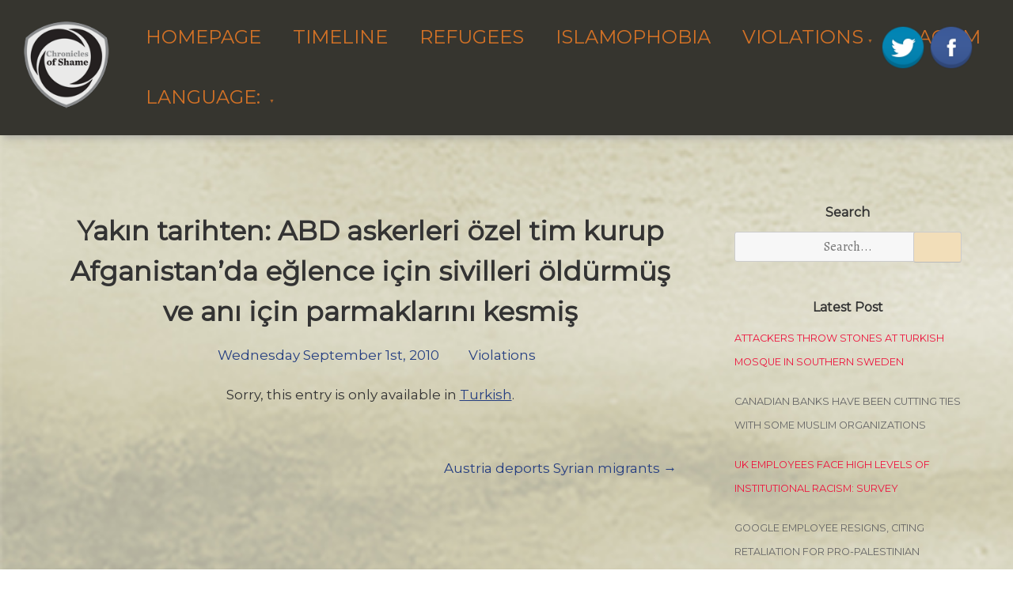

--- FILE ---
content_type: text/html; charset=UTF-8
request_url: https://chroniclesofshame.com/violations/yakin-tarihten-abd-askerleri-ozel-tim-kurup-afganistanda-eglence-icin-sivilleri-oldurmus-ve-ani-icin-parmaklarini-kesmis/
body_size: 15192
content:
<!doctype html>
<html lang="en-US" prefix="og: http://ogp.me/ns# fb: http://ogp.me/ns/fb#">
<head>
	<meta charset="UTF-8">
	<meta name="viewport" content="width=device-width, initial-scale=1">
	<link rel="profile" href="https://gmpg.org/xfn/11">
	
	<!-- Global site tag (gtag.js) - Google Analytics -->
<script async src="https://www.googletagmanager.com/gtag/js?id=UA-71718501-11"></script>
<script>
  window.dataLayer = window.dataLayer || [];
  function gtag(){dataLayer.push(arguments);}
  gtag('js', new Date());

  gtag('config', 'UA-71718501-11');
</script>


	<meta name='robots' content='index, follow, max-image-preview:large, max-snippet:-1, max-video-preview:-1' />

	<!-- This site is optimized with the Yoast SEO plugin v19.14 - https://yoast.com/wordpress/plugins/seo/ -->
	<title></title>
	<link rel="canonical" href="https://chroniclesofshame.com/violations/yakin-tarihten-abd-askerleri-ozel-tim-kurup-afganistanda-eglence-icin-sivilleri-oldurmus-ve-ani-icin-parmaklarini-kesmis/" />
	<meta property="og:locale" content="en_US" />
	<meta property="og:type" content="article" />
	<meta property="og:title" content="[:tr]Yakın tarihten: ABD askerleri özel tim kurup Afganistan&#039;da eğlence için sivilleri öldürmüş ve anı için parmaklarını kesmiş[:] - Utanç Günlüğü" />
	<meta property="og:description" content="Sorry, this entry is only available in Turkish." />
	<meta property="og:url" content="https://chroniclesofshame.com/violations/yakin-tarihten-abd-askerleri-ozel-tim-kurup-afganistanda-eglence-icin-sivilleri-oldurmus-ve-ani-icin-parmaklarini-kesmis/" />
	<meta property="og:site_name" content="Utanç Günlüğü" />
	<meta property="article:publisher" content="https://www.facebook.com/UtancGunlugu/" />
	<meta property="article:published_time" content="2010-08-31T21:00:00+00:00" />
	<meta property="og:image" content="https://utancgunlugu.com/wp-content/uploads/2021/01/olum_timi_afganistan.jpg" />
	<meta property="og:image:width" content="460" />
	<meta property="og:image:height" content="276" />
	<meta property="og:image:type" content="image/jpeg" />
	<meta name="author" content="utancadminyeni0954" />
	<meta name="twitter:label1" content="Written by" />
	<meta name="twitter:data1" content="utancadminyeni0954" />
	<meta name="twitter:label2" content="Est. reading time" />
	<meta name="twitter:data2" content="2 minutes" />
	<script type="application/ld+json" class="yoast-schema-graph">{"@context":"https://schema.org","@graph":[{"@type":"Article","@id":"https://chroniclesofshame.com/violations/yakin-tarihten-abd-askerleri-ozel-tim-kurup-afganistanda-eglence-icin-sivilleri-oldurmus-ve-ani-icin-parmaklarini-kesmis/#article","isPartOf":{"@id":"https://chroniclesofshame.com/violations/yakin-tarihten-abd-askerleri-ozel-tim-kurup-afganistanda-eglence-icin-sivilleri-oldurmus-ve-ani-icin-parmaklarini-kesmis/"},"author":{"name":"utancadminyeni0954","@id":"https://ar.chroniclesofshame.com/#/schema/person/6a6facd6270f9846481b258f51121aa8"},"headline":"Yakın tarihten: ABD askerleri özel tim kurup Afganistan&#8217;da eğlence için sivilleri öldürmüş ve anı için parmaklarını kesmiş","datePublished":"2010-08-31T21:00:00+00:00","dateModified":"2010-08-31T21:00:00+00:00","mainEntityOfPage":{"@id":"https://chroniclesofshame.com/violations/yakin-tarihten-abd-askerleri-ozel-tim-kurup-afganistanda-eglence-icin-sivilleri-oldurmus-ve-ani-icin-parmaklarini-kesmis/"},"wordCount":514,"commentCount":0,"publisher":{"@id":"https://ar.chroniclesofshame.com/#organization"},"image":{"@id":"https://chroniclesofshame.com/violations/yakin-tarihten-abd-askerleri-ozel-tim-kurup-afganistanda-eglence-icin-sivilleri-oldurmus-ve-ani-icin-parmaklarini-kesmis/#primaryimage"},"thumbnailUrl":"https://utancgunlugu.com/wp-content/uploads/2021/01/olum_timi_afganistan.jpg","keywords":["Amerika Birleşik Devletleri"],"articleSection":["Violations"],"inLanguage":"en-US","potentialAction":[{"@type":"CommentAction","name":"Comment","target":["https://chroniclesofshame.com/violations/yakin-tarihten-abd-askerleri-ozel-tim-kurup-afganistanda-eglence-icin-sivilleri-oldurmus-ve-ani-icin-parmaklarini-kesmis/#respond"]}]},{"@type":"WebPage","@id":"https://chroniclesofshame.com/violations/yakin-tarihten-abd-askerleri-ozel-tim-kurup-afganistanda-eglence-icin-sivilleri-oldurmus-ve-ani-icin-parmaklarini-kesmis/","url":"https://chroniclesofshame.com/violations/yakin-tarihten-abd-askerleri-ozel-tim-kurup-afganistanda-eglence-icin-sivilleri-oldurmus-ve-ani-icin-parmaklarini-kesmis/","name":"[:tr]Yakın tarihten: ABD askerleri özel tim kurup Afganistan'da eğlence için sivilleri öldürmüş ve anı için parmaklarını kesmiş[:] - Utanç Günlüğü","isPartOf":{"@id":"https://ar.chroniclesofshame.com/#website"},"primaryImageOfPage":{"@id":"https://chroniclesofshame.com/violations/yakin-tarihten-abd-askerleri-ozel-tim-kurup-afganistanda-eglence-icin-sivilleri-oldurmus-ve-ani-icin-parmaklarini-kesmis/#primaryimage"},"image":{"@id":"https://chroniclesofshame.com/violations/yakin-tarihten-abd-askerleri-ozel-tim-kurup-afganistanda-eglence-icin-sivilleri-oldurmus-ve-ani-icin-parmaklarini-kesmis/#primaryimage"},"thumbnailUrl":"https://utancgunlugu.com/wp-content/uploads/2021/01/olum_timi_afganistan.jpg","datePublished":"2010-08-31T21:00:00+00:00","dateModified":"2010-08-31T21:00:00+00:00","breadcrumb":{"@id":"https://chroniclesofshame.com/violations/yakin-tarihten-abd-askerleri-ozel-tim-kurup-afganistanda-eglence-icin-sivilleri-oldurmus-ve-ani-icin-parmaklarini-kesmis/#breadcrumb"},"inLanguage":"en-US","potentialAction":[{"@type":"ReadAction","target":["https://chroniclesofshame.com/violations/yakin-tarihten-abd-askerleri-ozel-tim-kurup-afganistanda-eglence-icin-sivilleri-oldurmus-ve-ani-icin-parmaklarini-kesmis/"]}]},{"@type":"ImageObject","inLanguage":"en-US","@id":"https://chroniclesofshame.com/violations/yakin-tarihten-abd-askerleri-ozel-tim-kurup-afganistanda-eglence-icin-sivilleri-oldurmus-ve-ani-icin-parmaklarini-kesmis/#primaryimage","url":"https://utancgunlugu.com/wp-content/uploads/2021/01/olum_timi_afganistan.jpg","contentUrl":"https://utancgunlugu.com/wp-content/uploads/2021/01/olum_timi_afganistan.jpg","width":460,"height":276},{"@type":"BreadcrumbList","@id":"https://chroniclesofshame.com/violations/yakin-tarihten-abd-askerleri-ozel-tim-kurup-afganistanda-eglence-icin-sivilleri-oldurmus-ve-ani-icin-parmaklarini-kesmis/#breadcrumb","itemListElement":[{"@type":"ListItem","position":1,"name":"Ana sayfa","item":"https://ar.chroniclesofshame.com/"},{"@type":"ListItem","position":2,"name":"Yakın tarihten: ABD askerleri özel tim kurup Afganistan&#8217;da eğlence için sivilleri öldürmüş ve anı için parmaklarını kesmiş"}]},{"@type":"WebSite","@id":"https://ar.chroniclesofshame.com/#website","url":"https://ar.chroniclesofshame.com/","name":"Utanç Günlüğü","description":"","publisher":{"@id":"https://ar.chroniclesofshame.com/#organization"},"potentialAction":[{"@type":"SearchAction","target":{"@type":"EntryPoint","urlTemplate":"https://ar.chroniclesofshame.com/?s={search_term_string}"},"query-input":"required name=search_term_string"}],"inLanguage":"en-US"},{"@type":"Organization","@id":"https://ar.chroniclesofshame.com/#organization","name":"Utanç Günlüğü","url":"https://ar.chroniclesofshame.com/","logo":{"@type":"ImageObject","inLanguage":"en-US","@id":"https://ar.chroniclesofshame.com/#/schema/logo/image/","url":"https://utancgunlugu.com/wp-content/uploads/2021/01/logo.jpg","contentUrl":"https://utancgunlugu.com/wp-content/uploads/2021/01/logo.jpg","width":265,"height":211,"caption":"Utanç Günlüğü"},"image":{"@id":"https://ar.chroniclesofshame.com/#/schema/logo/image/"},"sameAs":["https://www.facebook.com/UtancGunlugu/"]},{"@type":"Person","@id":"https://ar.chroniclesofshame.com/#/schema/person/6a6facd6270f9846481b258f51121aa8","name":"utancadminyeni0954","sameAs":["https://utancgunlugu.com"],"url":"https://chroniclesofshame.com/author/utancadminyeni0954/"}]}</script>
	<!-- / Yoast SEO plugin. -->


<link rel='dns-prefetch' href='//utancgunlugu.com' />
<link rel='dns-prefetch' href='//fonts.googleapis.com' />
<link rel="alternate" type="application/rss+xml" title="Utanç Günlüğü &raquo; Feed" href="https://chroniclesofshame.com/feed/" />
<link rel="alternate" type="application/rss+xml" title="Utanç Günlüğü &raquo; Comments Feed" href="https://chroniclesofshame.com/comments/feed/" />
<link rel="alternate" title="oEmbed (JSON)" type="application/json+oembed" href="https://chroniclesofshame.com/wp-json/oembed/1.0/embed?url=https%3A%2F%2Fchroniclesofshame.com%2Fviolations%2Fyakin-tarihten-abd-askerleri-ozel-tim-kurup-afganistanda-eglence-icin-sivilleri-oldurmus-ve-ani-icin-parmaklarini-kesmis%2F" />
<link rel="alternate" title="oEmbed (XML)" type="text/xml+oembed" href="https://chroniclesofshame.com/wp-json/oembed/1.0/embed?url=https%3A%2F%2Fchroniclesofshame.com%2Fviolations%2Fyakin-tarihten-abd-askerleri-ozel-tim-kurup-afganistanda-eglence-icin-sivilleri-oldurmus-ve-ani-icin-parmaklarini-kesmis%2F&#038;format=xml" />
<style id='wp-img-auto-sizes-contain-inline-css'>
img:is([sizes=auto i],[sizes^="auto," i]){contain-intrinsic-size:3000px 1500px}
/*# sourceURL=wp-img-auto-sizes-contain-inline-css */
</style>
<style id='wp-emoji-styles-inline-css'>

	img.wp-smiley, img.emoji {
		display: inline !important;
		border: none !important;
		box-shadow: none !important;
		height: 1em !important;
		width: 1em !important;
		margin: 0 0.07em !important;
		vertical-align: -0.1em !important;
		background: none !important;
		padding: 0 !important;
	}
/*# sourceURL=wp-emoji-styles-inline-css */
</style>
<style id='wp-block-library-inline-css'>
:root{--wp-block-synced-color:#7a00df;--wp-block-synced-color--rgb:122,0,223;--wp-bound-block-color:var(--wp-block-synced-color);--wp-editor-canvas-background:#ddd;--wp-admin-theme-color:#007cba;--wp-admin-theme-color--rgb:0,124,186;--wp-admin-theme-color-darker-10:#006ba1;--wp-admin-theme-color-darker-10--rgb:0,107,160.5;--wp-admin-theme-color-darker-20:#005a87;--wp-admin-theme-color-darker-20--rgb:0,90,135;--wp-admin-border-width-focus:2px}@media (min-resolution:192dpi){:root{--wp-admin-border-width-focus:1.5px}}.wp-element-button{cursor:pointer}:root .has-very-light-gray-background-color{background-color:#eee}:root .has-very-dark-gray-background-color{background-color:#313131}:root .has-very-light-gray-color{color:#eee}:root .has-very-dark-gray-color{color:#313131}:root .has-vivid-green-cyan-to-vivid-cyan-blue-gradient-background{background:linear-gradient(135deg,#00d084,#0693e3)}:root .has-purple-crush-gradient-background{background:linear-gradient(135deg,#34e2e4,#4721fb 50%,#ab1dfe)}:root .has-hazy-dawn-gradient-background{background:linear-gradient(135deg,#faaca8,#dad0ec)}:root .has-subdued-olive-gradient-background{background:linear-gradient(135deg,#fafae1,#67a671)}:root .has-atomic-cream-gradient-background{background:linear-gradient(135deg,#fdd79a,#004a59)}:root .has-nightshade-gradient-background{background:linear-gradient(135deg,#330968,#31cdcf)}:root .has-midnight-gradient-background{background:linear-gradient(135deg,#020381,#2874fc)}:root{--wp--preset--font-size--normal:16px;--wp--preset--font-size--huge:42px}.has-regular-font-size{font-size:1em}.has-larger-font-size{font-size:2.625em}.has-normal-font-size{font-size:var(--wp--preset--font-size--normal)}.has-huge-font-size{font-size:var(--wp--preset--font-size--huge)}.has-text-align-center{text-align:center}.has-text-align-left{text-align:left}.has-text-align-right{text-align:right}.has-fit-text{white-space:nowrap!important}#end-resizable-editor-section{display:none}.aligncenter{clear:both}.items-justified-left{justify-content:flex-start}.items-justified-center{justify-content:center}.items-justified-right{justify-content:flex-end}.items-justified-space-between{justify-content:space-between}.screen-reader-text{border:0;clip-path:inset(50%);height:1px;margin:-1px;overflow:hidden;padding:0;position:absolute;width:1px;word-wrap:normal!important}.screen-reader-text:focus{background-color:#ddd;clip-path:none;color:#444;display:block;font-size:1em;height:auto;left:5px;line-height:normal;padding:15px 23px 14px;text-decoration:none;top:5px;width:auto;z-index:100000}html :where(.has-border-color){border-style:solid}html :where([style*=border-top-color]){border-top-style:solid}html :where([style*=border-right-color]){border-right-style:solid}html :where([style*=border-bottom-color]){border-bottom-style:solid}html :where([style*=border-left-color]){border-left-style:solid}html :where([style*=border-width]){border-style:solid}html :where([style*=border-top-width]){border-top-style:solid}html :where([style*=border-right-width]){border-right-style:solid}html :where([style*=border-bottom-width]){border-bottom-style:solid}html :where([style*=border-left-width]){border-left-style:solid}html :where(img[class*=wp-image-]){height:auto;max-width:100%}:where(figure){margin:0 0 1em}html :where(.is-position-sticky){--wp-admin--admin-bar--position-offset:var(--wp-admin--admin-bar--height,0px)}@media screen and (max-width:600px){html :where(.is-position-sticky){--wp-admin--admin-bar--position-offset:0px}}

/*# sourceURL=wp-block-library-inline-css */
</style><style id='global-styles-inline-css'>
:root{--wp--preset--aspect-ratio--square: 1;--wp--preset--aspect-ratio--4-3: 4/3;--wp--preset--aspect-ratio--3-4: 3/4;--wp--preset--aspect-ratio--3-2: 3/2;--wp--preset--aspect-ratio--2-3: 2/3;--wp--preset--aspect-ratio--16-9: 16/9;--wp--preset--aspect-ratio--9-16: 9/16;--wp--preset--color--black: #000000;--wp--preset--color--cyan-bluish-gray: #abb8c3;--wp--preset--color--white: #ffffff;--wp--preset--color--pale-pink: #f78da7;--wp--preset--color--vivid-red: #cf2e2e;--wp--preset--color--luminous-vivid-orange: #ff6900;--wp--preset--color--luminous-vivid-amber: #fcb900;--wp--preset--color--light-green-cyan: #7bdcb5;--wp--preset--color--vivid-green-cyan: #00d084;--wp--preset--color--pale-cyan-blue: #8ed1fc;--wp--preset--color--vivid-cyan-blue: #0693e3;--wp--preset--color--vivid-purple: #9b51e0;--wp--preset--gradient--vivid-cyan-blue-to-vivid-purple: linear-gradient(135deg,rgb(6,147,227) 0%,rgb(155,81,224) 100%);--wp--preset--gradient--light-green-cyan-to-vivid-green-cyan: linear-gradient(135deg,rgb(122,220,180) 0%,rgb(0,208,130) 100%);--wp--preset--gradient--luminous-vivid-amber-to-luminous-vivid-orange: linear-gradient(135deg,rgb(252,185,0) 0%,rgb(255,105,0) 100%);--wp--preset--gradient--luminous-vivid-orange-to-vivid-red: linear-gradient(135deg,rgb(255,105,0) 0%,rgb(207,46,46) 100%);--wp--preset--gradient--very-light-gray-to-cyan-bluish-gray: linear-gradient(135deg,rgb(238,238,238) 0%,rgb(169,184,195) 100%);--wp--preset--gradient--cool-to-warm-spectrum: linear-gradient(135deg,rgb(74,234,220) 0%,rgb(151,120,209) 20%,rgb(207,42,186) 40%,rgb(238,44,130) 60%,rgb(251,105,98) 80%,rgb(254,248,76) 100%);--wp--preset--gradient--blush-light-purple: linear-gradient(135deg,rgb(255,206,236) 0%,rgb(152,150,240) 100%);--wp--preset--gradient--blush-bordeaux: linear-gradient(135deg,rgb(254,205,165) 0%,rgb(254,45,45) 50%,rgb(107,0,62) 100%);--wp--preset--gradient--luminous-dusk: linear-gradient(135deg,rgb(255,203,112) 0%,rgb(199,81,192) 50%,rgb(65,88,208) 100%);--wp--preset--gradient--pale-ocean: linear-gradient(135deg,rgb(255,245,203) 0%,rgb(182,227,212) 50%,rgb(51,167,181) 100%);--wp--preset--gradient--electric-grass: linear-gradient(135deg,rgb(202,248,128) 0%,rgb(113,206,126) 100%);--wp--preset--gradient--midnight: linear-gradient(135deg,rgb(2,3,129) 0%,rgb(40,116,252) 100%);--wp--preset--font-size--small: 13px;--wp--preset--font-size--medium: 20px;--wp--preset--font-size--large: 36px;--wp--preset--font-size--x-large: 42px;--wp--preset--spacing--20: 0.44rem;--wp--preset--spacing--30: 0.67rem;--wp--preset--spacing--40: 1rem;--wp--preset--spacing--50: 1.5rem;--wp--preset--spacing--60: 2.25rem;--wp--preset--spacing--70: 3.38rem;--wp--preset--spacing--80: 5.06rem;--wp--preset--shadow--natural: 6px 6px 9px rgba(0, 0, 0, 0.2);--wp--preset--shadow--deep: 12px 12px 50px rgba(0, 0, 0, 0.4);--wp--preset--shadow--sharp: 6px 6px 0px rgba(0, 0, 0, 0.2);--wp--preset--shadow--outlined: 6px 6px 0px -3px rgb(255, 255, 255), 6px 6px rgb(0, 0, 0);--wp--preset--shadow--crisp: 6px 6px 0px rgb(0, 0, 0);}:where(.is-layout-flex){gap: 0.5em;}:where(.is-layout-grid){gap: 0.5em;}body .is-layout-flex{display: flex;}.is-layout-flex{flex-wrap: wrap;align-items: center;}.is-layout-flex > :is(*, div){margin: 0;}body .is-layout-grid{display: grid;}.is-layout-grid > :is(*, div){margin: 0;}:where(.wp-block-columns.is-layout-flex){gap: 2em;}:where(.wp-block-columns.is-layout-grid){gap: 2em;}:where(.wp-block-post-template.is-layout-flex){gap: 1.25em;}:where(.wp-block-post-template.is-layout-grid){gap: 1.25em;}.has-black-color{color: var(--wp--preset--color--black) !important;}.has-cyan-bluish-gray-color{color: var(--wp--preset--color--cyan-bluish-gray) !important;}.has-white-color{color: var(--wp--preset--color--white) !important;}.has-pale-pink-color{color: var(--wp--preset--color--pale-pink) !important;}.has-vivid-red-color{color: var(--wp--preset--color--vivid-red) !important;}.has-luminous-vivid-orange-color{color: var(--wp--preset--color--luminous-vivid-orange) !important;}.has-luminous-vivid-amber-color{color: var(--wp--preset--color--luminous-vivid-amber) !important;}.has-light-green-cyan-color{color: var(--wp--preset--color--light-green-cyan) !important;}.has-vivid-green-cyan-color{color: var(--wp--preset--color--vivid-green-cyan) !important;}.has-pale-cyan-blue-color{color: var(--wp--preset--color--pale-cyan-blue) !important;}.has-vivid-cyan-blue-color{color: var(--wp--preset--color--vivid-cyan-blue) !important;}.has-vivid-purple-color{color: var(--wp--preset--color--vivid-purple) !important;}.has-black-background-color{background-color: var(--wp--preset--color--black) !important;}.has-cyan-bluish-gray-background-color{background-color: var(--wp--preset--color--cyan-bluish-gray) !important;}.has-white-background-color{background-color: var(--wp--preset--color--white) !important;}.has-pale-pink-background-color{background-color: var(--wp--preset--color--pale-pink) !important;}.has-vivid-red-background-color{background-color: var(--wp--preset--color--vivid-red) !important;}.has-luminous-vivid-orange-background-color{background-color: var(--wp--preset--color--luminous-vivid-orange) !important;}.has-luminous-vivid-amber-background-color{background-color: var(--wp--preset--color--luminous-vivid-amber) !important;}.has-light-green-cyan-background-color{background-color: var(--wp--preset--color--light-green-cyan) !important;}.has-vivid-green-cyan-background-color{background-color: var(--wp--preset--color--vivid-green-cyan) !important;}.has-pale-cyan-blue-background-color{background-color: var(--wp--preset--color--pale-cyan-blue) !important;}.has-vivid-cyan-blue-background-color{background-color: var(--wp--preset--color--vivid-cyan-blue) !important;}.has-vivid-purple-background-color{background-color: var(--wp--preset--color--vivid-purple) !important;}.has-black-border-color{border-color: var(--wp--preset--color--black) !important;}.has-cyan-bluish-gray-border-color{border-color: var(--wp--preset--color--cyan-bluish-gray) !important;}.has-white-border-color{border-color: var(--wp--preset--color--white) !important;}.has-pale-pink-border-color{border-color: var(--wp--preset--color--pale-pink) !important;}.has-vivid-red-border-color{border-color: var(--wp--preset--color--vivid-red) !important;}.has-luminous-vivid-orange-border-color{border-color: var(--wp--preset--color--luminous-vivid-orange) !important;}.has-luminous-vivid-amber-border-color{border-color: var(--wp--preset--color--luminous-vivid-amber) !important;}.has-light-green-cyan-border-color{border-color: var(--wp--preset--color--light-green-cyan) !important;}.has-vivid-green-cyan-border-color{border-color: var(--wp--preset--color--vivid-green-cyan) !important;}.has-pale-cyan-blue-border-color{border-color: var(--wp--preset--color--pale-cyan-blue) !important;}.has-vivid-cyan-blue-border-color{border-color: var(--wp--preset--color--vivid-cyan-blue) !important;}.has-vivid-purple-border-color{border-color: var(--wp--preset--color--vivid-purple) !important;}.has-vivid-cyan-blue-to-vivid-purple-gradient-background{background: var(--wp--preset--gradient--vivid-cyan-blue-to-vivid-purple) !important;}.has-light-green-cyan-to-vivid-green-cyan-gradient-background{background: var(--wp--preset--gradient--light-green-cyan-to-vivid-green-cyan) !important;}.has-luminous-vivid-amber-to-luminous-vivid-orange-gradient-background{background: var(--wp--preset--gradient--luminous-vivid-amber-to-luminous-vivid-orange) !important;}.has-luminous-vivid-orange-to-vivid-red-gradient-background{background: var(--wp--preset--gradient--luminous-vivid-orange-to-vivid-red) !important;}.has-very-light-gray-to-cyan-bluish-gray-gradient-background{background: var(--wp--preset--gradient--very-light-gray-to-cyan-bluish-gray) !important;}.has-cool-to-warm-spectrum-gradient-background{background: var(--wp--preset--gradient--cool-to-warm-spectrum) !important;}.has-blush-light-purple-gradient-background{background: var(--wp--preset--gradient--blush-light-purple) !important;}.has-blush-bordeaux-gradient-background{background: var(--wp--preset--gradient--blush-bordeaux) !important;}.has-luminous-dusk-gradient-background{background: var(--wp--preset--gradient--luminous-dusk) !important;}.has-pale-ocean-gradient-background{background: var(--wp--preset--gradient--pale-ocean) !important;}.has-electric-grass-gradient-background{background: var(--wp--preset--gradient--electric-grass) !important;}.has-midnight-gradient-background{background: var(--wp--preset--gradient--midnight) !important;}.has-small-font-size{font-size: var(--wp--preset--font-size--small) !important;}.has-medium-font-size{font-size: var(--wp--preset--font-size--medium) !important;}.has-large-font-size{font-size: var(--wp--preset--font-size--large) !important;}.has-x-large-font-size{font-size: var(--wp--preset--font-size--x-large) !important;}
/*# sourceURL=global-styles-inline-css */
</style>

<style id='classic-theme-styles-inline-css'>
/*! This file is auto-generated */
.wp-block-button__link{color:#fff;background-color:#32373c;border-radius:9999px;box-shadow:none;text-decoration:none;padding:calc(.667em + 2px) calc(1.333em + 2px);font-size:1.125em}.wp-block-file__button{background:#32373c;color:#fff;text-decoration:none}
/*# sourceURL=/wp-includes/css/classic-themes.min.css */
</style>
<link rel='stylesheet' id='acx_fsmi_styles-css' href='https://utancgunlugu.com/wp-content/plugins/floating-social-media-icon/css/style.css?v=4.3.4&#038;ver=6.9' media='all' />
<link rel='stylesheet' id='font-awesome-css' href='https://utancgunlugu.com/wp-content/plugins/elementor/assets/lib/font-awesome/css/font-awesome.min.css?ver=4.7.0' media='all' />
<link rel='stylesheet' id='pcp_swiper-css' href='https://utancgunlugu.com/wp-content/plugins/post-carousel/public/assets/css/swiper-bundle.min.css?ver=2.2.4' media='all' />
<link rel='stylesheet' id='pcp-style-css' href='https://utancgunlugu.com/wp-content/plugins/post-carousel/public/assets/css/style.min.css?ver=2.2.4' media='all' />
<style id='pcp-style-inline-css'>
#pcp_wrapper-229 .sp-pcp-row{ margin-right: -10px;margin-left: -10px;}#pcp_wrapper-229 .sp-pcp-row [class*='sp-pcp-col-']{padding-right: 10px;padding-left: 10px;padding-bottom: 20px;}.pcp-wrapper-229 .sp-pcp-title a {color: #111;display: inherit;} .pcp-wrapper-229 .sp-pcp-title a:hover {color: #e1624b;}#pcp_wrapper-229 .dots .swiper-pagination-bullet{ background: #cccccc; } #pcp_wrapper-229 .dots .swiper-pagination-bullet-active { background: #e1624b; }#pcp_wrapper-229 .pcp-button-prev, #pcp_wrapper-229 .pcp-button-next{ background-image: none; background-size: auto; background-color: #fff; font-size: px; height: 33px; width: 33px; margin-top: 8px; border: 1px solid #aaa; text-align: center; line-height: 30px; -webkit-transition: 0.3s; border-radius: ; }#pcp_wrapper-229 .pcp-button-prev:hover, #pcp_wrapper-229 .pcp-button-next:hover{ background-color: #e1624b; border-color: #e1624b; } #pcp_wrapper-229 .pcp-button-prev .fa, #pcp_wrapper-229 .pcp-button-next .fa { color: #aaa; } #pcp_wrapper-229 .pcp-button-prev:hover .fa, #pcp_wrapper-229 .pcp-button-next:hover .fa { color: #fff; } #pcp_wrapper-229.pcp-carousel-wrapper .sp-pcp-post{ margin-top: 0; }#pcp_wrapper-229 .sp-pcp-post {padding: 0 0 0 0;}#pcp_wrapper-229 .sp-pcp-post {border: 0px solid #e2e2e2;}#pcp_wrapper-229 .sp-pcp-post {border-radius: 0;}#pcp_wrapper-229 .sp-pcp-post{background-color: transparent;}.pcp-wrapper-229 .sp-pcp-post-meta li,.pcp-wrapper-229 .sp-pcp-post-meta ul,.pcp-wrapper-229 .sp-pcp-post-meta li a{color: #888;}.pcp-wrapper-229 .sp-pcp-post-meta li a:hover{color: #e1624b;}#pcp_wrapper-229 .pcp-readmore-link{ background: transparent; color: #111; border-color: #888; } #pcp_wrapper-229 .pcp-readmore-link:hover { background: #e1624b; color: #fff; border-color: #e1624b; }#pcp_wrapper-229 .pcp-post-pagination .page-numbers.current, #pcp_wrapper-229 .pcp-post-pagination a.active , #pcp_wrapper-229 .pcp-post-pagination a:hover{ color: #ffffff; background: #e1624b; border-color: #e1624b; }#pcp_wrapper-229 .pcp-post-pagination .page-numbers, .pcp-post-pagination a{ background: #ffffff; color:#5e5e5e; border-color: #bbbbbb; }
/*# sourceURL=pcp-style-inline-css */
</style>
<link rel='stylesheet' id='dashicons-css' href='https://utancgunlugu.com/wp-includes/css/dashicons.min.css?ver=6.9' media='all' />
<link rel='stylesheet' id='to-top-css' href='https://utancgunlugu.com/wp-content/plugins/to-top/public/css/to-top-public.css?ver=2.5.2' media='all' />
<link rel='stylesheet' id='googlefonts-css' href='https://fonts.googleapis.com/css?family=Montserrat:400&subset=latin' media='all' />
<link rel='stylesheet' id='wpmi-icons-css' href='https://utancgunlugu.com/wp-content/plugins/wp-menu-icons/assets/css/wpmi.css?ver=2.2.5' media='all' />
<link rel='stylesheet' id='qts_front_styles-css' href='https://utancgunlugu.com/wp-content/plugins/qtranslate-slug/assets/css/qts-default.css?ver=6.9' media='all' />
<link rel='stylesheet' id='muzeum-style-css' href='https://utancgunlugu.com/wp-content/themes/muzeum/style.css?ver=1.1.0' media='all' />
<link rel='stylesheet' id='muzeum-custom-fonts-css' href='https://fonts.googleapis.com/css?family=Alegreya%3A400%2C400italic%2C800%2C800italic&#038;subset=latin%2Clatin-ext%2Ccyrillic' media='all' />
<script src="https://utancgunlugu.com/wp-includes/js/jquery/jquery.min.js?ver=3.7.1" id="jquery-core-js"></script>
<script src="https://utancgunlugu.com/wp-includes/js/jquery/jquery-migrate.min.js?ver=3.4.1" id="jquery-migrate-js"></script>
<script id="to-top-js-extra">
var to_top_options = {"scroll_offset":"100","icon_opacity":"80","style":"icon","icon_type":"dashicons-arrow-up-alt","icon_color":"#ffffff","icon_bg_color":"#000000","icon_size":"42","border_radius":"29","image":"https://utancgunlugu.com/wp-content/plugins/to-top/admin/images/default.png","image_width":"65","image_alt":"","location":"bottom-right","margin_x":"20","margin_y":"20","show_on_admin":"0","enable_autohide":"0","autohide_time":"2","enable_hide_small_device":"0","small_device_max_width":"640","reset":"0"};
//# sourceURL=to-top-js-extra
</script>
<script async src="https://utancgunlugu.com/wp-content/plugins/to-top/public/js/to-top-public.js?ver=2.5.2" id="to-top-js"></script>
<link rel="https://api.w.org/" href="https://chroniclesofshame.com/wp-json/" /><link rel="alternate" title="JSON" type="application/json" href="https://chroniclesofshame.com/wp-json/wp/v2/posts/7404" /><link rel="EditURI" type="application/rsd+xml" title="RSD" href="https://utancgunlugu.com/xmlrpc.php?rsd" />
<meta name="generator" content="WordPress 6.9" />
<link rel='shortlink' href='https://chroniclesofshame.com/?p=7404' />
<!-- start Simple Custom CSS and JS -->
<script>

jQuery(document).ready(function( $ ){
//     var pathname = window.location.pathname;
    // || pathname=='/kronoloji/' || pathname=='/timeline/'
//     if(pathname =='/'  ){
// 		var main = document.getElementsByClassName('site-main')[0];
// 		var wrapper = document.getElementsByClassName('wrapper')[0];
//         var aside = document.getElementsByTagName('aside')[0];
//         //main.style.textAlign="justify";
//         //wrapper.style.textAlign="justify";
//         main.style.maxWidth="100%";
//         wrapper.style.maxWidth="100%";
//         aside.style.display="none";
//     }
  
  var sitelang2 = document.getElementsByTagName("html")[0].getAttribute("lang"); 
  var etiket=document.getElementsByName("pricetags-outline")[0];
  var logo=document.getElementsByClassName("custom-logo-link")[0];
  var twitterIcon =document.getElementById("divBottomRight"); 
  //var siteLogo = document.getElementById('site-navigation');
    if(sitelang2=="en-US"){ 
      //logo.childNodes[0].style.visibility="visible";
      logo.style.content='url("http://utancgunlugu.com/wp-content/uploads/2021/01/utanc_ing-1.png")';
      try { 
		etiket.nextSibling.textContent="Country: ";
      }
      catch(err) {
    }
      document.getElementById("menu-item-9446").style.display="none";
      
      document.getElementById("menu-item-9445").childNodes[0].text="Türkçe";
      
        twitterIcon.childNodes[0].href="https://twitter.com/ShameChronicles";
        twitterIcon.childNodes[1].href="https://www.facebook.com/Chronicles-of-Shame-159623617765472";
    }
        
    else if(sitelang2=="tr_TR" || sitelang2=="tr"){
 	//logo.childNodes[0].style.content=url("http://utancgunlugu.com/wp-content/uploads/2021/01/Utanc-Gunlugu.png");	
      //logo.style.content='url("http://utancgunlugu.com/wp-content/uploads/2021/01/utanc-tr-logo.png")';
      try {
         etiket.nextSibling.textContent="Ülke : ";
      }
      catch(err) {
       
      }
      document.getElementById("menu-item-9445").style.display="none";
      
      document.getElementById("menu-item-9446").childNodes[0].text="ENGLISH";
      document.getElementById("menu-item-9447").childNodes[0].text="عربى";
	  //siteLogo.innerHTML = '<a href=\"http://utancgunlugu.com/\" class=\"custom-logo-link\" rel="home" aria-current="page" style=\"content: url(\'http://utancgunlugu.com/wp-content/uploads/2021/01/utanc-tr-logo.png\');\"><img width="265" height="211" src="http://utancgunlugu.com/wp-content/uploads/2021/01/logo.jpg" class="custom-logo" alt="Utanç Günlüğü"></a>' + siteLogo.innerHTML;
  	    
    }
    else {
      logo.style.content='url("http://utancgunlugu.com/wp-content/uploads/2021/01/utanc_ing.png")';
      
      try {
         etiket.nextSibling.textContent="بلد: ";
      }
      catch(err){
        
      }
      document.getElementById("menu-item-9447").style.display="none";
      
      document.getElementById("menu-item-9445").childNodes[0].text="Türkçe";
      
      twitterIcon.childNodes[0].href="https://twitter.com/ShameChronicles"; 
      twitterIcon.childNodes[1].href="https://www.facebook.com/Chronicles-of-Shame-159623617765472";
    } 
  	
});


</script>
<!-- end Simple Custom CSS and JS -->



<!-- Starting Styles For Social Media Icon From Acurax International www.acurax.com -->
<style type='text/css'>
#divBottomRight img 
{
width: 60px; 
}
</style>
<!-- Ending Styles For Social Media Icon From Acurax International www.acurax.com -->



<style type='text/css' media='screen'>
	body{ font-family:"Montserrat", arial, sans-serif;}
	h1{ font-family:"Montserrat", arial, sans-serif;}
	h2{ font-family:"Montserrat", arial, sans-serif;}
	h3{ font-family:"Montserrat", arial, sans-serif;}
	h4{ font-family:"Montserrat", arial, sans-serif;}
	h5{ font-family:"Montserrat", arial, sans-serif;}
	h6{ font-family:"Montserrat", arial, sans-serif;}
	blockquote{ font-family:"Montserrat", arial, sans-serif;}
	p{ font-family:"Montserrat", arial, sans-serif;}
	li{ font-family:"Montserrat", arial, sans-serif;}
</style>
<!-- fonts delivered by Wordpress Google Fonts, a plugin by Adrian3.com --><meta name="generator" content="qTranslate-X 3.4.6.8" />
<link hreflang="x-default" href="https://utancgunlugu.com/ihlaller/yakin-tarihten-abd-askerleri-ozel-tim-kurup-afganistanda-eglence-icin-sivilleri-oldurmus-ve-ani-icin-parmaklarini-kesmis/" rel="alternate" />
<link hreflang="tr" href="https://utancgunlugu.com/ihlaller/yakin-tarihten-abd-askerleri-ozel-tim-kurup-afganistanda-eglence-icin-sivilleri-oldurmus-ve-ani-icin-parmaklarini-kesmis/" rel="alternate" />
<link hreflang="en" href="https://chroniclesofshame.com/violations/yakin-tarihten-abd-askerleri-ozel-tim-kurup-afganistanda-eglence-icin-sivilleri-oldurmus-ve-ani-icin-parmaklarini-kesmis/" rel="alternate" />
<link hreflang="ar" href="https://ar.chroniclesofshame.com/violations/yakin-tarihten-abd-askerleri-ozel-tim-kurup-afganistanda-eglence-icin-sivilleri-oldurmus-ve-ani-icin-parmaklarini-kesmis/" rel="alternate" />

	<style>
		.main-nav {
			background-color: #f1ddba;
							 background-image: url("http://utancgunlugu.com/wp-content/uploads/2021/02/utanc-gunlugu-background-image.jpg"); 		}

		.main-nav li a:hover, .main-nav li.focus > a {
			background-color: #ceba97;
							 background-image: url("http://utancgunlugu.com/wp-content/uploads/2021/02/utanc-gunlugu-background-image.jpg"); 		}

		.main-nav .burger,
		.main-nav .burger::before,
		.main-nav .burger::after {
			border-bottom: 2px solid #000;
		}

		.main-nav a {
			color: #000;
		}

		@media (min-width:40em){

			.main-nav ul ul li {
				background-color: #bfab88;
									 background-image: url("http://utancgunlugu.com/wp-content/uploads/2021/02/utanc-gunlugu-background-image.jpg"); 
			}
			.main-nav li li a:hover,
			.main-nav li li.focus > a {
				background-color: #a6926f;
									 background-image: url("http://utancgunlugu.com/wp-content/uploads/2021/02/utanc-gunlugu-background-image.jpg"); 
			}

			.main-nav li li li.focus a {
				background-color: #a6926f;
									 background-image: url("http://utancgunlugu.com/wp-content/uploads/2021/02/utanc-gunlugu-background-image.jpg"); 
			}
		}

	
		a {
			color: #253e80;
		}

		.entry-title a, .call-to-action a {
			color: #333;
		}

				.call-to-action, .call-to-action:hover {
			border: 1px solid #666;
		}
		
		
		.call-to-action a {
			color: #333;
		}

		.widget ul a {
			color: #666;
		}

		button,
			input[type="button"],
			input[type="reset"],
			input[type="submit"] {
				background: #F2DEB9;
		}

	</style>
	<meta property="og:image" content="https://utancgunlugu.com/wp-content/uploads/2021/01/olum_timi_afganistan.jpg" />		<style type="text/css">
					.site-title,
			.site-description {
				position: absolute;
				clip: rect(1px, 1px, 1px, 1px);
				}
					</style>
		<style id="custom-background-css">
body.custom-background { background-image: url("https://utancgunlugu.com/wp-content/uploads/2021/02/utanc-gunlugu-background-image.jpg"); background-position: left top; background-size: cover; background-repeat: no-repeat; background-attachment: fixed; }
</style>
	<link rel="icon" href="https://utancgunlugu.com/wp-content/uploads/2021/02/favicon_utanc.png" sizes="32x32" />
<link rel="icon" href="https://utancgunlugu.com/wp-content/uploads/2021/02/favicon_utanc.png" sizes="192x192" />
<link rel="apple-touch-icon" href="https://utancgunlugu.com/wp-content/uploads/2021/02/favicon_utanc.png" />
<meta name="msapplication-TileImage" content="https://utancgunlugu.com/wp-content/uploads/2021/02/favicon_utanc.png" />
		<style id="wp-custom-css">
			/* .site-main, .wrapper {
	max-width:100%;
} */

.custom-logo-link{
	width:9rem;
}
#chartdiv {
	width:90vw !important;
	margin:auto;
	border: 1px solid #F0F0F1 !important;	
}

@media (max-width: 575.98px) { #chartdiv{display:none !important}] }
.sp-pcp-post a {
	text-decoration:none;
}

body, button, input, select, optgroup, textarea {
	text-align:center;
}

/* Footer Renklendirmesi */
.site-footer {
	background-color:#ffff;
}

/* Slider daki resimlere ovallik verildi */
.sp-pcp-post .sp-pcp-post-thumb-area img{
	border-radius:2em;
}

.breadcrumb {
	display:none;
}

/* Sidebar menü renklendirilmesi yapıldı*/
#recent-posts-3 li:nth-child(odd) a {
	color:#ED143D !important;	
}

#recent-posts-3 li {
	text-align:left;	
	margin-bottom:20px;
}

.menu-ana-menu-container {
	display:flex;
	align-items:center;
	justify-content:center;	
}


/* Dil menüsündeki bayrak fotoğrafları kaldırıldı.*/
li[id|=menu-item] a img {
	display:none !important;	
}

.footer-yazisi
{
	color:black !important;
}

/* Üst menü seçenekleri */
.menu-ana-menu-container{
	text-transform:uppercase;
	font-size:1.5rem;
}

.main-nav, .top-nav { 
	background-color:#36352F;
	background-image:none;
}


.main-nav a {
	color:#e47825;
	}

#divBottomRight {
	top:30px !important;
}

.site-footer a {
	color:#1093F4;
}
.site-menu{
	float:none;
}
body.custom-background{
  background-attachment:initial;
	overflow-x:hidden;
}

#gtx-trans{
	display:none;
}


li[id|="menu-item"] a{
	border:none;
	border-radius:3em;
  transition: all 1s;
}

li[id|="menu-item"] a:hover{
		
	color:#36352F !important;
	font-weight:800;
	text-shadow:1px 1px;
	opacity:0.7;
}


		</style>
		<!-- To Top Custom CSS --><style type='text/css'>#to_top_scrollup {font-size: 42px; width: 42px; height: 42px;-webkit-border-radius: 29%; -moz-border-radius: 29%; border-radius: 29%;opacity: 0.8;}</style>
<!-- START - Open Graph and Twitter Card Tags 3.2.0 -->
 <!-- Facebook Open Graph -->
  <meta property="og:image:secure_url" content="https://utancgunlugu.com/wp-content/uploads/2021/01/olum_timi_afganistan.jpg"/>
 <!-- Google+ / Schema.org -->
 <!-- Twitter Cards -->
  <meta name="twitter:title" content="Yakın tarihten: ABD askerleri özel tim kurup Afganistan&#039;da eğlence için sivilleri öldürmüş ve anı için parmaklarını kesmiş - Utanç Günlüğü"/>
  <meta name="twitter:url" content="https://chroniclesofshame.com/violations/yakin-tarihten-abd-askerleri-ozel-tim-kurup-afganistanda-eglence-icin-sivilleri-oldurmus-ve-ani-icin-parmaklarini-kesmis/"/>
  <meta name="twitter:description" content="Sorry, this entry is only available in Turkish."/>
  <meta name="twitter:image" content="https://utancgunlugu.com/wp-content/uploads/2021/01/olum_timi_afganistan.jpg"/>
  <meta name="twitter:card" content="summary_large_image"/>
  <meta name="twitter:site" content="@utancgunlugu"/>
 <!-- SEO -->
 <!-- Misc. tags -->
 <!-- is_singular | yoast_seo -->
<!-- END - Open Graph and Twitter Card Tags 3.2.0 -->
	
</head>

<body class="wp-singular post-template-default single single-post postid-7404 single-format-standard custom-background wp-custom-logo wp-theme-muzeum elementor-default elementor-kit-8313 en">
<div id="page" class="site">
	<a class="skip-link screen-reader-text" href="#primary">Skip to content</a>

	<header id="masthead" class="site-header">

				
<!-- 		<div class="site-branding">
			<a href="">
								
			</a>
			<h1 class="site-title"><a href="" rel="home"></a></h1>
			// 				<p class="site-description"></p>
// 					</div>--><!-- .site-branding --> 
		
		<nav id="site-navigation" class="site-menu main-nav">
			<a href="">
				<img width="265" height="211" src="https://utancgunlugu.com/wp-content/uploads/2021/01/utanc-tr-logo.png" class="custom-logo-link" alt="Utanç Günlüğü">
			</a>
			<button class="menu-toggle" data-toggle="collapse" aria-controls="top-menu" aria-expanded="false" aria-label="Toggle navigation">
                <span class="menu-toggle-icon">
                	<input class="burger-check" id="burger-check" type="checkbox"><label for="burger-check" class="burger"></label>
                </span>
            </button>
			
			<div class="menu-ana-menu-container"><ul id="primary-menu" class="menu"><li id="menu-item-220" class="menu-item menu-item-type-post_type menu-item-object-page menu-item-home menu-item-220"><a href="https://chroniclesofshame.com/">Homepage</a></li>
<li id="menu-item-8521" class="menu-item menu-item-type-post_type menu-item-object-page menu-item-8521"><a href="https://chroniclesofshame.com/timeline/">Timeline</a></li>
<li id="menu-item-8366" class="menu-item menu-item-type-post_type menu-item-object-page menu-item-8366"><a href="https://chroniclesofshame.com/refugees/">Refugees</a></li>
<li id="menu-item-8387" class="menu-item menu-item-type-post_type menu-item-object-page menu-item-8387"><a href="https://chroniclesofshame.com/islamophobia/">Islamophobia</a></li>
<li id="menu-item-8509" class="menu-item menu-item-type-post_type menu-item-object-page menu-item-has-children menu-item-8509"><a href="https://chroniclesofshame.com/violations/">Violations</a>
<ul class="sub-menu">
	<li id="menu-item-8410" class="menu-item menu-item-type-post_type menu-item-object-page menu-item-8410"><a href="https://chroniclesofshame.com/violations-of-rights/">Violations of Rights</a></li>
	<li id="menu-item-8447" class="menu-item menu-item-type-post_type menu-item-object-page menu-item-8447"><a href="https://chroniclesofshame.com/woman-rights-violations/">Woman Rights Violations</a></li>
	<li id="menu-item-8428" class="menu-item menu-item-type-post_type menu-item-object-page menu-item-8428"><a href="https://chroniclesofshame.com/animal-of-rights/">Animal Rights Violations</a></li>
</ul>
</li>
<li id="menu-item-8399" class="menu-item menu-item-type-post_type menu-item-object-page menu-item-8399"><a href="https://chroniclesofshame.com/racism/">Racism</a></li>
<li id="menu-item-9444" class="qtranxs-lang-menu qtranxs-lang-menu-en menu-item menu-item-type-custom menu-item-object-custom current-menu-parent menu-item-has-children menu-item-9444"><a href="#" title="English">Language:&nbsp;<img src="https://utancgunlugu.com/wp-content/plugins/qtranslate-x/flags/gb.png" alt="English" /></a>
<ul class="sub-menu">
	<li id="menu-item-9445" class="qtranxs-lang-menu-item qtranxs-lang-menu-item-tr menu-item menu-item-type-custom menu-item-object-custom menu-item-9445"><a href="https://utancgunlugu.com/ihlaller/yakin-tarihten-abd-askerleri-ozel-tim-kurup-afganistanda-eglence-icin-sivilleri-oldurmus-ve-ani-icin-parmaklarini-kesmis/" title="Turkish"><img src="https://utancgunlugu.com/wp-content/plugins/qtranslate-x/flags/tr.png" alt="Turkish" />&nbsp;Turkish</a></li>
	<li id="menu-item-9446" class="qtranxs-lang-menu-item qtranxs-lang-menu-item-en menu-item menu-item-type-custom menu-item-object-custom current-menu-item menu-item-9446"><a href="https://chroniclesofshame.com/violations/yakin-tarihten-abd-askerleri-ozel-tim-kurup-afganistanda-eglence-icin-sivilleri-oldurmus-ve-ani-icin-parmaklarini-kesmis/" aria-current="page" title="English"><img src="https://utancgunlugu.com/wp-content/plugins/qtranslate-x/flags/gb.png" alt="English" />&nbsp;English</a></li>
	<li id="menu-item-9447" class="qtranxs-lang-menu-item qtranxs-lang-menu-item-ar menu-item menu-item-type-custom menu-item-object-custom menu-item-9447"><a href="https://ar.chroniclesofshame.com/violations/yakin-tarihten-abd-askerleri-ozel-tim-kurup-afganistanda-eglence-icin-sivilleri-oldurmus-ve-ani-icin-parmaklarini-kesmis/" title="العربية"><img src="https://utancgunlugu.com/wp-content/plugins/qtranslate-x/flags/arle.png" alt="العربية" />&nbsp;العربية</a></li>
</ul>
</li>
</ul></div>		</nav><!-- #site-navigation -->
	</header><!-- #masthead --><div class="container">
	<div class="wrapper">
		<main id="primary" class="site-main">

			
<article id="post-7404" class="post-7404 post type-post status-publish format-standard has-post-thumbnail hentry category-ahlaller tag-amerika-birlesik-devletleri">

			<div class="post-thumbnail">
				<img width="460" height="276" src="https://utancgunlugu.com/wp-content/uploads/2021/01/olum_timi_afganistan.jpg" class="attachment-large size-large wp-post-image" alt="" decoding="async" fetchpriority="high" srcset="https://utancgunlugu.com/wp-content/uploads/2021/01/olum_timi_afganistan.jpg 460w, https://utancgunlugu.com/wp-content/uploads/2021/01/olum_timi_afganistan-300x180.jpg 300w" sizes="(max-width: 460px) 100vw, 460px" />			</div><!-- .post-thumbnail -->

			<header class="entry-header">
			<div class="breadcrumb">
	<a href="https://chroniclesofshame.com">Home</a>

	&nbsp;&nbsp;&#187;&nbsp;&nbsp;<a href="https://chroniclesofshame.com/category/violations/" rel="category tag">Violations</a> &nbsp;&nbsp;&#187;&nbsp;&nbsp; Yakın tarihten: ABD askerleri özel tim kurup Afganistan&#8217;da eğlence için sivilleri öldürmüş ve anı için parmaklarını kesmiş</div>
	<h1 class="entry-title">Yakın tarihten: ABD askerleri özel tim kurup Afganistan&#8217;da eğlence için sivilleri öldürmüş ve anı için parmaklarını kesmiş</h1>			<div class="entry-meta">
				<ion-icon name="calendar-outline"></ion-icon><span class="posted-on"><a href="https://chroniclesofshame.com/violations/yakin-tarihten-abd-askerleri-ozel-tim-kurup-afganistanda-eglence-icin-sivilleri-oldurmus-ve-ani-icin-parmaklarini-kesmis/" rel="bookmark"><time class="entry-date published" datetime="2010-09-01T00:00:00+00:00">Wednesday September  1st, 2010</time></a></span>								<ion-icon name="folder-outline"></ion-icon>
				<span class="cat-links">
					<a href="https://chroniclesofshame.com/category/violations/" rel="category tag">Violations</a>				</span>
								</div><!-- .entry-meta -->
			</header><!-- .entry-header -->

	<div class="entry-content clearfix">
		<p class="qtranxs-available-languages-message qtranxs-available-languages-message-en">Sorry, this entry is only available in <a href="https://utancgunlugu.com/ihlaller/yakin-tarihten-abd-askerleri-ozel-tim-kurup-afganistanda-eglence-icin-sivilleri-oldurmus-ve-ani-icin-parmaklarini-kesmis/" class="qtranxs-available-language-link qtranxs-available-language-link-tr" title="Turkish">Turkish</a>.</p>
	</div><!-- .entry-content -->

	<footer class="entry-footer">
			</footer><!-- .entry-footer -->
</article><!-- #post-7404 -->

	<nav class="navigation post-navigation" aria-label="Posts navigation">
		<h2 class="screen-reader-text">Posts navigation</h2>
		<div class="nav-links"><div class="nav-next"><a href="https://chroniclesofshame.com/violations/avusturya-suriyeli-gocmenleri-sinirdisi-ediyor/" rel="next"><span class="nav-title">Austria deports Syrian migrants </span><span class="nav-subtitle">&rarr;</span></a></div></div>
	</nav>
		</main><!-- #main -->
		
<aside id="secondary" class="widget-area">
	<section id="search-3" class="widget widget_search"><h2 class="widget-title">Search</h2><div class="sidebar-box search-form-wrap">
    <form role="search" method="get" class="search-form" action="https://chroniclesofshame.com/">
        <div class="form-group">
            <label for="s">
                <span class="screen-reader-text">Search for:</span>
                <button class="icon">
                    <ion-icon name="search"></ion-icon>
                </button>
            </label>
            <input type="search" class="form-control" placeholder="Search..."
                value="" name="s" />
                <a href="#" class="close"><ion-icon name="close"></ion-icon></a>
        </div>
    </form>
</div></section>
		<section id="recent-posts-3" class="widget widget_recent_entries">
		<h2 class="widget-title">Latest Post</h2>
		<ul>
											<li>
					<a href="https://chroniclesofshame.com/islamophobia/attackers-throw-stones-at-turkish-mosque-in-southern-sweden/">Attackers throw stones at Turkish mosque in southern Sweden</a>
									</li>
											<li>
					<a href="https://chroniclesofshame.com/islamophobia/canadian-banks-have-been-cutting-ties-with-some-muslim-organizations/">Canadian banks have been cutting ties with some Muslim organizations</a>
									</li>
											<li>
					<a href="https://chroniclesofshame.com/genel/uk-employees-face-high-levels-of-institutional-racism-survey/">UK employees face high levels of institutional racism: Survey</a>
									</li>
											<li>
					<a href="https://chroniclesofshame.com/violations/google-employee-resigns-citing-retaliation-for-pro-palestinian-activism/">Google employee resigns, citing retaliation for pro-Palestinian activism</a>
									</li>
											<li>
					<a href="https://chroniclesofshame.com/racism/revealed-disturbing-race-divide-on-cancer-patients-wait-times-in-england/">Revealed: ‘disturbing’ race divide on cancer patients’ wait times in England</a>
									</li>
											<li>
					<a href="https://chroniclesofshame.com/genel/albuquerque-police-seek-car-in-killings-of-4-muslim-men/">Albuquerque police seek car in killings of 4 Muslim men</a>
									</li>
											<li>
					<a href="https://chroniclesofshame.com/islamophobia/the-echr-refuses-to-suspend-the-exclusion-of-imam-hassan-iquioussen/">The ECHR refuses to suspend the exclusion of Imam Hassan Iquioussen</a>
									</li>
											<li>
					<a href="https://chroniclesofshame.com/ayramcalak/end-double-standards-on-refugees-un-expert-urges-poland/">End ‘double standards’ on refugees, UN expert urges Poland</a>
									</li>
											<li>
					<a href="https://chroniclesofshame.com/refugees/leaked-report-finds-frontex-covered-up-illegal-migrant-pushbacks-by-greek-authorities/">Leaked report finds Frontex &#8216;covered up&#8217; illegal migrant pushbacks by Greek authorities</a>
									</li>
											<li>
					<a href="https://chroniclesofshame.com/violations/israel-registers-properties-in-occupied-jerusalem-for-jewish-settlers/">Israel registers properties in occupied Jerusalem for Jewish settlers</a>
									</li>
											<li>
					<a href="https://chroniclesofshame.com/birleaymiay-milletler/world-hunger-rising-as-un-agencies-warn-of-looming-catastrophe/">World hunger rising as UN agencies warn of ‘looming catastrophe’</a>
									</li>
											<li>
					<a href="https://chroniclesofshame.com/refugees/european-court-rules-against-greece-for-migrant-deaths-at-sea/">European court rules against Greece for migrant deaths at sea</a>
									</li>
											<li>
					<a href="https://chroniclesofshame.com/racism/canada-signs-c20b-compensation-deal-on-first-nations-child-welfare/">Canada signs C$20B compensation deal on First Nations child welfare</a>
									</li>
											<li>
					<a href="https://chroniclesofshame.com/birleaymiay-milletler/at-least-200-children-have-died-in-somalia-since-january-from-drought-caused-malnutrition-un/">At least 200 children have died in Somalia since January from drought-caused malnutrition: UN</a>
									</li>
											<li>
					<a href="https://chroniclesofshame.com/islamophobia/35-percent-of-mosques-in-england-are-attacked-at-least-once-a-year/">35 percent of mosques in England are attacked at least once a year</a>
									</li>
											<li>
					<a href="https://chroniclesofshame.com/refugees/revealed-greek-police-coerce-asylum-seekers-into-pushing-fellow-migrants-back-to-turkey/">Revealed: Greek police coerce asylum seekers into pushing fellow migrants back to Turkey</a>
									</li>
											<li>
					<a href="https://chroniclesofshame.com/racism-2/credit-suisse-found-guilty-in-cocaine-cash-laundering-case/">Credit Suisse found guilty in cocaine cash laundering case</a>
									</li>
											<li>
					<a href="https://chroniclesofshame.com/birleaymiay-milletler/un-chief-warns-of-unprecedented-global-hunger-crisis/">UN chief warns of &#8216;unprecedented global hunger crisis'</a>
									</li>
											<li>
					<a href="https://chroniclesofshame.com/birleaymiay-milletler/ensuring-media-freedom-and-safety-of-journalists-requires-urgent-concrete-action-backed-by-political-will-un-expert/">Ensuring media freedom and safety of journalists requires urgent concrete action backed by political will: UN expert</a>
									</li>
											<li>
					<a href="https://chroniclesofshame.com/birleaymiay-milletler/100-million-people-around-the-world-have-been-forced-to-flee-their-homes/">100 million people around the world have been forced to flee their homes</a>
									</li>
					</ul>

		</section></aside><!-- #secondary -->
	</div>
</div>


	<footer id="colophon" class="site-footer">
		<div class="wrapper widget-area" role="complementary" aria-label="Footer">
		
						<div class="widget-column footer-widget-1">
				<section id="custom_html-2"><div class="textwidget custom-html-widget"><a
  style="color: #262e65; font-weight: bold"
  href="https://bogazicikuresel.org"
>
  <img
    src="https://bogazicikuresel.org/wp-content/uploads/2022/11/bogazic%CC%A7i_ku%CC%88resel_logo.png"
    alt="Boğaziçi Küresel"
    title="Boğaziçi Küresel"
    width="300px"
  />
</a>
<p class="footer-yazisi">
  2023 © Utanç Günlüğü bir
  <a
    style="color: #262e65; font-weight: bold"
    href="http://bosphorusglobal.org/tr"
  >
    Boğaziçi Küresel
  </a>
  projesidir.
</p>
</div></section>			</div>
			
			
					</div><!-- .widget-area -->
		<div class="site-info">
			
		</div><!-- .site-info -->
	</footer><!-- #colophon -->
</div><!-- #page -->
<script type="speculationrules">
{"prefetch":[{"source":"document","where":{"and":[{"href_matches":"/*"},{"not":{"href_matches":["/wp-*.php","/wp-admin/*","/wp-content/uploads/*","/wp-content/*","/wp-content/plugins/*","/wp-content/themes/muzeum/*","/*\\?(.+)"]}},{"not":{"selector_matches":"a[rel~=\"nofollow\"]"}},{"not":{"selector_matches":".no-prefetch, .no-prefetch a"}}]},"eagerness":"conservative"}]}
</script>
<span aria-hidden="true" id="to_top_scrollup" class="dashicons dashicons-arrow-up-alt"><span class="screen-reader-text">Scroll Up</span></span><script type='module' src="https://utancgunlugu.com/wp-content/themes/muzeum/static/js/ionicons/ionicons.esm.js?ver=5.2.3" id="muzeum-ionicons-module-js"></script>
<script src="https://utancgunlugu.com/wp-content/themes/muzeum/static/js/ionicons/ionicons.js?ver=5.2.3" id="muzeum-ionicons-js"></script>
<script src="https://utancgunlugu.com/wp-content/themes/muzeum/static/js/navigation.js?ver=1.1.0" id="muzeum-navigation-js"></script>
<script id="wp-emoji-settings" type="application/json">
{"baseUrl":"https://s.w.org/images/core/emoji/17.0.2/72x72/","ext":".png","svgUrl":"https://s.w.org/images/core/emoji/17.0.2/svg/","svgExt":".svg","source":{"concatemoji":"https://utancgunlugu.com/wp-includes/js/wp-emoji-release.min.js?ver=6.9"}}
</script>
<script type="module">
/*! This file is auto-generated */
const a=JSON.parse(document.getElementById("wp-emoji-settings").textContent),o=(window._wpemojiSettings=a,"wpEmojiSettingsSupports"),s=["flag","emoji"];function i(e){try{var t={supportTests:e,timestamp:(new Date).valueOf()};sessionStorage.setItem(o,JSON.stringify(t))}catch(e){}}function c(e,t,n){e.clearRect(0,0,e.canvas.width,e.canvas.height),e.fillText(t,0,0);t=new Uint32Array(e.getImageData(0,0,e.canvas.width,e.canvas.height).data);e.clearRect(0,0,e.canvas.width,e.canvas.height),e.fillText(n,0,0);const a=new Uint32Array(e.getImageData(0,0,e.canvas.width,e.canvas.height).data);return t.every((e,t)=>e===a[t])}function p(e,t){e.clearRect(0,0,e.canvas.width,e.canvas.height),e.fillText(t,0,0);var n=e.getImageData(16,16,1,1);for(let e=0;e<n.data.length;e++)if(0!==n.data[e])return!1;return!0}function u(e,t,n,a){switch(t){case"flag":return n(e,"\ud83c\udff3\ufe0f\u200d\u26a7\ufe0f","\ud83c\udff3\ufe0f\u200b\u26a7\ufe0f")?!1:!n(e,"\ud83c\udde8\ud83c\uddf6","\ud83c\udde8\u200b\ud83c\uddf6")&&!n(e,"\ud83c\udff4\udb40\udc67\udb40\udc62\udb40\udc65\udb40\udc6e\udb40\udc67\udb40\udc7f","\ud83c\udff4\u200b\udb40\udc67\u200b\udb40\udc62\u200b\udb40\udc65\u200b\udb40\udc6e\u200b\udb40\udc67\u200b\udb40\udc7f");case"emoji":return!a(e,"\ud83e\u1fac8")}return!1}function f(e,t,n,a){let r;const o=(r="undefined"!=typeof WorkerGlobalScope&&self instanceof WorkerGlobalScope?new OffscreenCanvas(300,150):document.createElement("canvas")).getContext("2d",{willReadFrequently:!0}),s=(o.textBaseline="top",o.font="600 32px Arial",{});return e.forEach(e=>{s[e]=t(o,e,n,a)}),s}function r(e){var t=document.createElement("script");t.src=e,t.defer=!0,document.head.appendChild(t)}a.supports={everything:!0,everythingExceptFlag:!0},new Promise(t=>{let n=function(){try{var e=JSON.parse(sessionStorage.getItem(o));if("object"==typeof e&&"number"==typeof e.timestamp&&(new Date).valueOf()<e.timestamp+604800&&"object"==typeof e.supportTests)return e.supportTests}catch(e){}return null}();if(!n){if("undefined"!=typeof Worker&&"undefined"!=typeof OffscreenCanvas&&"undefined"!=typeof URL&&URL.createObjectURL&&"undefined"!=typeof Blob)try{var e="postMessage("+f.toString()+"("+[JSON.stringify(s),u.toString(),c.toString(),p.toString()].join(",")+"));",a=new Blob([e],{type:"text/javascript"});const r=new Worker(URL.createObjectURL(a),{name:"wpTestEmojiSupports"});return void(r.onmessage=e=>{i(n=e.data),r.terminate(),t(n)})}catch(e){}i(n=f(s,u,c,p))}t(n)}).then(e=>{for(const n in e)a.supports[n]=e[n],a.supports.everything=a.supports.everything&&a.supports[n],"flag"!==n&&(a.supports.everythingExceptFlag=a.supports.everythingExceptFlag&&a.supports[n]);var t;a.supports.everythingExceptFlag=a.supports.everythingExceptFlag&&!a.supports.flag,a.supports.everything||((t=a.source||{}).concatemoji?r(t.concatemoji):t.wpemoji&&t.twemoji&&(r(t.twemoji),r(t.wpemoji)))});
//# sourceURL=https://utancgunlugu.com/wp-includes/js/wp-emoji-loader.min.js
</script>



<!-- Starting Icon Display Code For Social Media Icon From Acurax International www.acurax.com -->
<div id='divBottomRight' style='text-align:center;'><a href="https://www.twitter.com/utancgunlugu" target='_blank' title='Visit Us On Twitter'><img src='https://utancgunlugu.com/wp-content/plugins/floating-social-media-icon/images/themes/30/twitter.png' style='border:0px;' alt='Visit Us On Twitter' height='60px' width='60px' /></a><a href='https://www.facebook.com/UtancGunlugu/' target='_blank'  title='Visit Us On Facebook'><img src='https://utancgunlugu.com/wp-content/plugins/floating-social-media-icon/images/themes/30/facebook.png' style='border:0px;' alt='Visit Us On Facebook' height='60px' width='60px' /></a></div>
<!-- Ending Icon Display Code For Social Media Icon From Acurax International www.acurax.com -->





<!-- Starting Javascript For Social Media Icon From Acurax International www.acurax.com -->

	<script type="text/javascript">
	var ns = (navigator.appName.indexOf("Netscape") != -1);
	var d = document;
	var px = document.layers ? "" : "px";
	function JSFX_FloatDiv(id, sx, sy)
	{
		var el=d.getElementById?d.getElementById(id):d.all?d.all[id]:d.layers[id];
		window[id + "_obj"] = el;
		if(d.layers)el.style=el;
		el.cx = el.sx = sx;el.cy = el.sy = sy;
		el.sP=function(x,y){this.style.left=x+px;this.style.top=y+px;};
		el.flt=function()
		{
			var pX, pY;
			pX = (this.sx >= 0) ? 0 : ns ? innerWidth : 
			document.documentElement && document.documentElement.clientWidth ? 
			document.documentElement.clientWidth : document.body.clientWidth;
			pY = ns ? pageYOffset : document.documentElement && document.documentElement.scrollTop ? 
			document.documentElement.scrollTop : document.body.scrollTop;
			if(this.sy<0) 
			pY += ns ? innerHeight : document.documentElement && document.documentElement.clientHeight ? 
			document.documentElement.clientHeight : document.body.clientHeight;
			this.cx += (pX + this.sx - this.cx)/8;this.cy += (pY + this.sy - this.cy)/8;
			this.sP(this.cx, this.cy);
			setTimeout(this.id + "_obj.flt()", 40);
		}
		return el;
	}
	jQuery( document ).ready(function() {
	JSFX_FloatDiv("divBottomRight", -170, -60).flt();
	});
	</script>
	<!-- Ending Javascript Code For Social Media Icon From Acurax International www.acurax.com -->


<script defer src="https://static.cloudflareinsights.com/beacon.min.js/vcd15cbe7772f49c399c6a5babf22c1241717689176015" integrity="sha512-ZpsOmlRQV6y907TI0dKBHq9Md29nnaEIPlkf84rnaERnq6zvWvPUqr2ft8M1aS28oN72PdrCzSjY4U6VaAw1EQ==" data-cf-beacon='{"version":"2024.11.0","token":"0ad42163c3a746a8bd820042bfd1030f","r":1,"server_timing":{"name":{"cfCacheStatus":true,"cfEdge":true,"cfExtPri":true,"cfL4":true,"cfOrigin":true,"cfSpeedBrain":true},"location_startswith":null}}' crossorigin="anonymous"></script>
</body>
</html>
<!--
Performance optimized by W3 Total Cache. Learn more: https://www.boldgrid.com/w3-total-cache/


Served from: chroniclesofshame.com @ 2026-02-01 03:58:28 by W3 Total Cache
-->